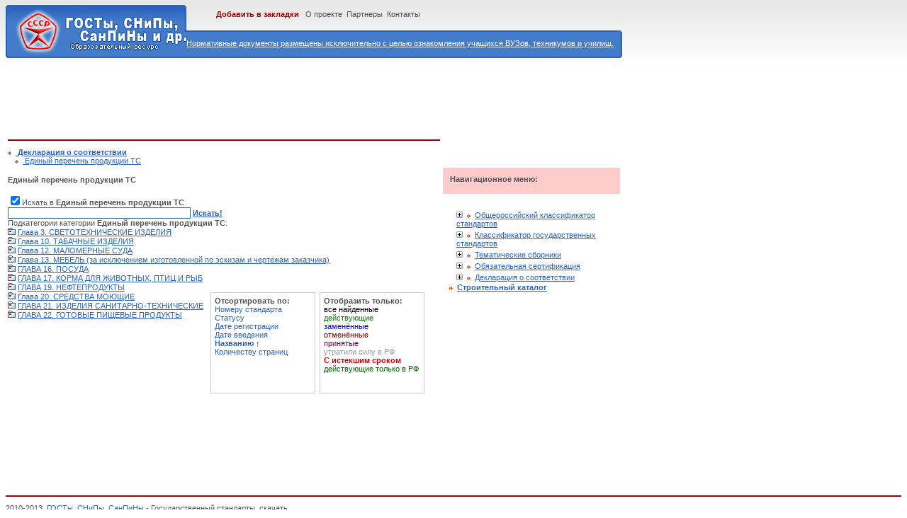

--- FILE ---
content_type: text/html; charset=cp1251
request_url: http://www.g-ost.ru/005/002/s/9/d/6/
body_size: 2887
content:
<!DOCTYPE html PUBLIC "-//W3C//DTD XHTML 1.0 Transitional//EN"	"http://www.w3.org/TR/xhtml1/DTD/xhtml1-transitional.dtd">
<html xmlns="http://www.w3.org/1999/xhtml" xml:lang="ru" lang="ru">
<head>
<meta http-equiv="Pragma" content="no-cache">
<meta http-equiv="no-cache">
<meta http-equiv="Expires" content="-1">
<meta http-equiv="Cache-Control" content="no-cache">
<meta http-equiv="Content-Type" content="text/html; charset=windows-1251" />
<title>Единый перечень продукции ТС - Декларация о соответствии - Государственные стандарты</title>
<meta name="description" content="Стандарт: Единый перечень продукции ТС, Декларация о соответствии, ">
<meta name="keywords" content="Скачать госты, Скачать стандарты, нормативный документ, стандарты, Единый перечень продукции ТС, Декларация о соответствии, ">
<meta name="google-site-verification" content="Q4y0Zxaqo6zABy22hTxr60On_mbFs-5Jesn7Lk_EDfc" />
<meta name='yandex-verification' content='592af8af0794b8b2' />
<meta name="rating" content="General"> 
<meta name="ROBOTS" content="All">
<meta name="revisit-after" Content="7 days">
<link rel="shortcut icon" href="/images/favicon.ico" type="image/x-icon" />
<link rel="stylesheet" type="text/css" href="/thema/001/image/global00.css" />
<link rel="stylesheet" type="text/css" href="/thema/001/image/top00000.css" />
<link rel="stylesheet" type="text/css" href="/thema/001/image/print.css" />
<LINK href="/images/style.css" type=text/css rel=stylesheet>
<script src="/images/main.js"></script>
</head>
<body>
<div id="SRCH">
<a href=/about/><font color=white>Нормативные документы размещены исключительно с целью ознакомления учащихся ВУЗов, техникумов и училищ.</font></a><br>
</div>
<div id="NAV">
<b><a class="GREEN" href="#" onclick="window.external.AddFavorite('http://www.g-ost.ru/', ' ГОСТы, СНиПы, СанПиНы - Нормативные документы. Образовательный ресурс - www.g-ost.ru');return false">Добавить в закладки</a></b>&nbsp;&nbsp; <a class="NAV" href="/about/">О проекте</a>&nbsp;&nbsp<a class="NAV" href="/partner/">Партнеры</a>&nbsp;&nbsp<a class="NAV" href="/contacts/">Контакты</a>
</div>
<table>
<tr><td COLSPAN="2">
<div id="MARKG">
<script type="text/javascript"><!--
google_ad_client = "ca-pub-3197272326289479";
/* g-ost.ru */
google_ad_slot = "3724206581";
google_ad_width = 728;
google_ad_height = 90;
//-->
</script>
<script type="text/javascript"
src="http://pagead2.googlesyndication.com/pagead/show_ads.js">
</script>
</td><tr>
<tr>
<td width="610" valign="top">
<div class="HR"></div>
<img src="/images/blank.gif" height="5" width="0"><img align="absmiddle" src="/images/body_arr.gif" />&nbsp;&nbsp;<a href=/005/> <b>Декларация о соответствии</b></a><br><img src="/images/blank.gif" height="5" width="10"><img align="absmiddle" src="/images/body_arr.gif" />&nbsp;&nbsp;<a href=/005/002/> Единый перечень продукции ТС</a><br><h4>Единый перечень продукции ТС</h4>
<form name=search method=post action=/search/>
<input type=checkbox name="gost[005.002]" value=ok checked>Искать в <b>Единый перечень продукции ТС</b><br>
<input id="SFORM" type="text" name="term" value="" size="110"> <strong><a href="javascript:document.search.submit();">Искать!</a></strong>
</form>
Подкатегории категории <b>Единый перечень продукции ТС</b>: <br><img src=/images/cat.gif border=0> <a href=/005/002/001/s/9/d/6/>Глава  3. СВЕТОТЕХНИЧЕСКИЕ ИЗДЕЛИЯ</a> <br><img src=/images/cat.gif border=0> <a href=/005/002/002/s/9/d/6/>Глава 10. ТАБАЧНЫЕ ИЗДЕЛИЯ</a> <br><img src=/images/cat.gif border=0> <a href=/005/002/003/s/9/d/6/>Глава 12. МАЛОМЕРНЫЕ СУДА</a> <br><img src=/images/cat.gif border=0> <a href=/005/002/004/s/9/d/6/>Глава 13. МЕБЕЛЬ (за исключением изготовленной по эскизам и чертежам заказчика)</a> <br><img src=/images/cat.gif border=0> <a href=/005/002/005/s/9/d/6/>ГЛАВА 16. ПОСУДА</a> <br><img src=/images/cat.gif border=0> <a href=/005/002/006/s/9/d/6/>ГЛАВА 17. КОРМА ДЛЯ ЖИВОТНЫХ, ПТИЦ И РЫБ</a> <br><img src=/images/cat.gif border=0> <a href=/005/002/008/s/9/d/6/>ГЛАВА 19. НЕФТЕПРОДУКТЫ</a> <br><img src=/images/cat.gif border=0> <a href=/005/002/009/s/9/d/6/>Глава 20. СРЕДСТВА МОЮЩИЕ</a> <br><img src=/images/cat.gif border=0> <a href=/005/002/010/s/9/d/6/>ГЛАВА 21. ИЗДЕЛИЯ САНИТАРНО-ТЕХНИЧЕСКИЕ</a> <br><img src=/images/cat.gif border=0> <a href=/005/002/011/s/9/d/6/>ГЛАВА 22. ГОТОВЫЕ ПИЩЕВЫЕ ПРОДУКТЫ</a> <br><div id="sort"><div id="sort_block"><b>Отсортировать по:</b> <br><a href="/005/002/d/6/">Номеру стандарта</a><br><a href="/005/002/s/3/d/6/">Статусу</a><br><a href="/005/002/s/5/d/6/">Дате регистрации</a><br><a href="/005/002/s/7/d/6/">Дате введения</a><br><a href="/005/002/s/10/d/6/"><b>Названию</b> <font color=#8F0303>&#8593;</font></a><br><a href="/005/002/s/11/d/6/">Количеству страниц</a><br></div><div id="sort_block"><b>Отобразить только:</b> <br><a href=/005/002/s/9/><font color=000000>все найденные</font></a><br><a href=/005/002/s/9/d/1/><font color=008000>действующие</font></a><br><a href=/005/002/s/9/d/2/><font color=0000FF>заменённые</font></a><br><a href=/005/002/s/9/d/3/><font color=800000>отменённые</font></a><br><a title="(но не вступившие в силу)" href=/005/002/s/9/d/4/><font color=660033>принятые</font></a><br><a href=/005/002/s/9/d/5/><font color=999999>утратили силу в РФ</font></a><br><b><font color=CC0000>С истекшим сроком</font></b><br><a href=/005/002/s/9/d/7/><font color=0066СС>действующие только в РФ</font></a><br></div></div><br>
<script type="text/javascript">
<!--
var _acic={dataProvider:10};(function(){var e=document.createElement("script");e.type="text/javascript";e.async=true;e.src="https://www.acint.net/aci.js";var t=document.getElementsByTagName("script")[0];t.parentNode.insertBefore(e,t)})()
//-->
</script></div>
</td>
<td width="250" height="500" valign="top">
<div id="MARK">
<span class="MONEY">
<strong>Навигационное меню:</strong>
</span>
<br>


			<div class='M_md'><div class='M_hr'><div class=tp><a href='javascript:void(0)' onClick='loadNode_main("001", 1,0,2);return false'><img src='/images/plus.gif' id='img001' class='pm2' alt='' /></a><img align="absmiddle" src="/images/body_arr.gif" />&nbsp;&nbsp;<a title="" href='/001/'>Общероссийский классификатор стандартов</a>
</div></div></div><div class="M_mdl L2" id="parent_001" x_status="0" x_level="1" style="display:none"></div>			<div class='M_md'><div class='M_hr'><div class=tp><a href='javascript:void(0)' onClick='loadNode_main("002", 1,0,2);return false'><img src='/images/plus.gif' id='img002' class='pm2' alt='' /></a><img align="absmiddle" src="/images/body_arr.gif" />&nbsp;&nbsp;<a title="" href='/002/'>Классификатор государственных стандартов</a>
</div></div></div><div class="M_mdl L2" id="parent_002" x_status="0" x_level="1" style="display:none"></div>			<div class='M_bt'><div class='M_hr'><div class=tp><a href='javascript:void(0)' onClick='loadNode_main("003", 1,0,2);return false'><img src='/images/plus.gif' id='img003' class='pm2' alt='' /></a><img align="absmiddle" src="/images/body_arr.gif" />&nbsp;&nbsp;<a title="" href='/003/'>Тематические сборники</a>
</div></div></div><div class="M_mdl L2" id="parent_003" x_status="0" x_level="1" style="display:none"></div>			<div class='M_bt'><div class='M_hr'><div class=tp><a href='javascript:void(0)' onClick='loadNode_main("004", 1,0,2);return false'><img src='/images/plus.gif' id='img004' class='pm2' alt='' /></a><img align="absmiddle" src="/images/body_arr.gif" />&nbsp;&nbsp;<a title="" href='/004/'>Обязательная сертификация</a>
</div></div></div><div class="M_mdl L2" id="parent_004" x_status="0" x_level="1" style="display:none"></div>			<div class='M_bt'><div class='M_hr'><div class=tp><a href='javascript:void(0)' onClick='loadNode_main("005", 1,0,2);return false'><img src='/images/plus.gif' id='img005' class='pm2' alt='' /></a><img align="absmiddle" src="/images/body_arr.gif" />&nbsp;&nbsp;<a title="" href='/005/'>Декларация о соответствии</a>
</div></div></div><div class="M_mdl L2" id="parent_005" x_status="0" x_level="1" style="display:none"></div>&nbsp;&nbsp;&nbsp;<img align="absmiddle" src="/images/body_arr.gif" />&nbsp;&nbsp;<a target=_blank href="http://snip.g-ost.ru"><b>Строительный каталог</b></a>

</div>
</td>
</tr>
</table>
<div class="HR"></div>
2010-2013. <a href="/">ГОСТы</a>, <a href="/">СНиПы</a>, <a href="/">СанПиНы</a> - Государственный стандарты. скачать<font color=white>Единый перечень продукции ТС, Декларация о соответствии, </font>
</body>
</html>

--- FILE ---
content_type: text/html; charset=utf-8
request_url: https://www.google.com/recaptcha/api2/aframe
body_size: 267
content:
<!DOCTYPE HTML><html><head><meta http-equiv="content-type" content="text/html; charset=UTF-8"></head><body><script nonce="MsQ4rN8mjfc3Kyx7YpRbOg">/** Anti-fraud and anti-abuse applications only. See google.com/recaptcha */ try{var clients={'sodar':'https://pagead2.googlesyndication.com/pagead/sodar?'};window.addEventListener("message",function(a){try{if(a.source===window.parent){var b=JSON.parse(a.data);var c=clients[b['id']];if(c){var d=document.createElement('img');d.src=c+b['params']+'&rc='+(localStorage.getItem("rc::a")?sessionStorage.getItem("rc::b"):"");window.document.body.appendChild(d);sessionStorage.setItem("rc::e",parseInt(sessionStorage.getItem("rc::e")||0)+1);localStorage.setItem("rc::h",'1769809150802');}}}catch(b){}});window.parent.postMessage("_grecaptcha_ready", "*");}catch(b){}</script></body></html>